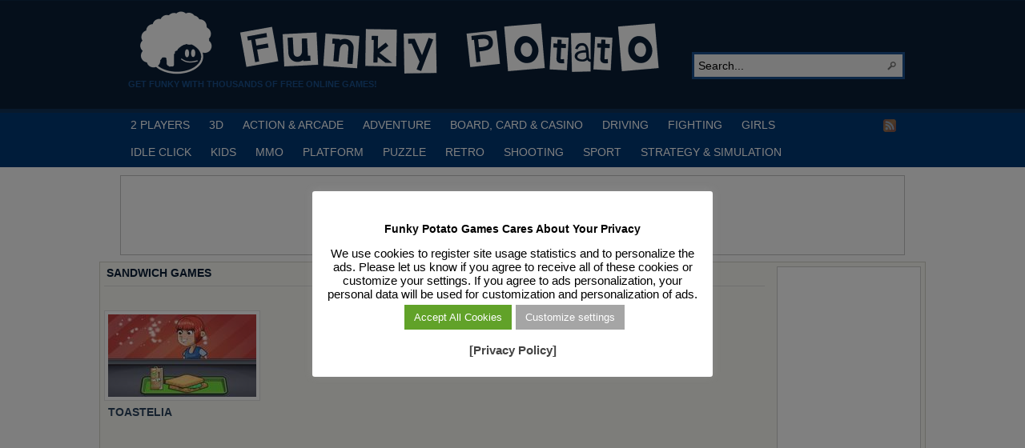

--- FILE ---
content_type: text/html; charset=utf-8
request_url: https://www.google.com/recaptcha/api2/aframe
body_size: 268
content:
<!DOCTYPE HTML><html><head><meta http-equiv="content-type" content="text/html; charset=UTF-8"></head><body><script nonce="FpNK5M9NREEL2FMGq05w4g">/** Anti-fraud and anti-abuse applications only. See google.com/recaptcha */ try{var clients={'sodar':'https://pagead2.googlesyndication.com/pagead/sodar?'};window.addEventListener("message",function(a){try{if(a.source===window.parent){var b=JSON.parse(a.data);var c=clients[b['id']];if(c){var d=document.createElement('img');d.src=c+b['params']+'&rc='+(localStorage.getItem("rc::a")?sessionStorage.getItem("rc::b"):"");window.document.body.appendChild(d);sessionStorage.setItem("rc::e",parseInt(sessionStorage.getItem("rc::e")||0)+1);localStorage.setItem("rc::h",'1770128315274');}}}catch(b){}});window.parent.postMessage("_grecaptcha_ready", "*");}catch(b){}</script></body></html>